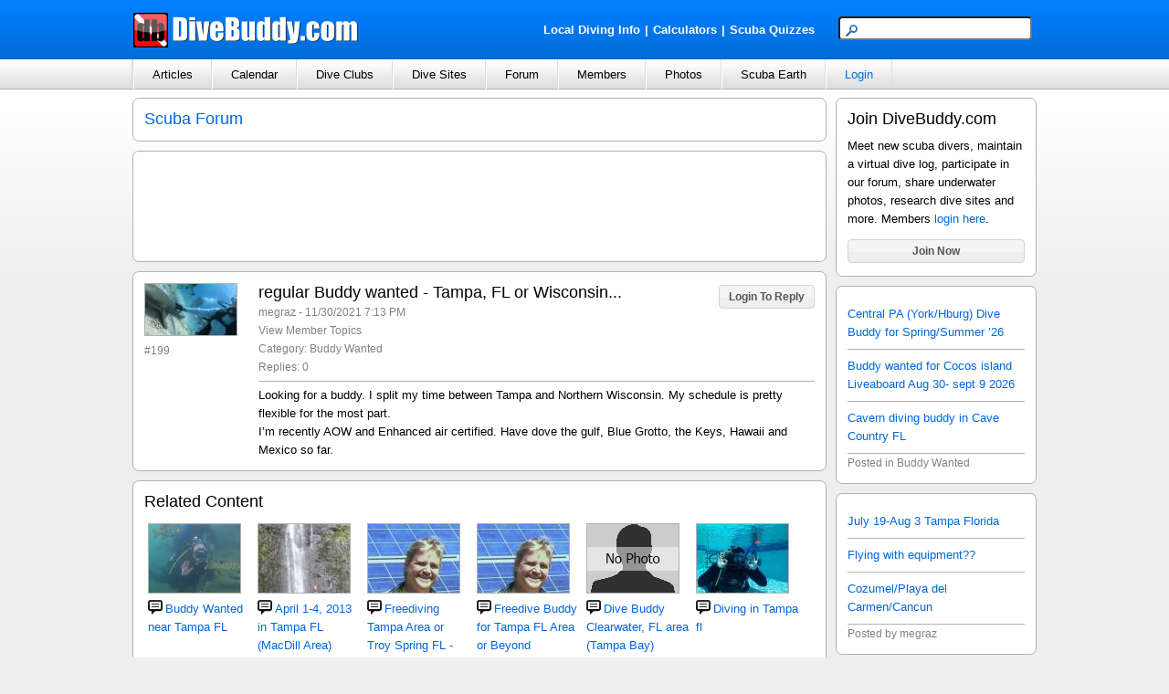

--- FILE ---
content_type: text/html; charset=utf-8
request_url: http://www.divebuddy.com/forum/55159/regular-buddy-wanted-tampa-fl-or-wisconsin/
body_size: 42670
content:

<!DOCTYPE HTML PUBLIC "-//W3C//DTD HTML 4.01//EN" "http://www.w3.org/TR/html4/strict.dtd">
<html xmlns="http://www.w3.org/1999/xhtml" xmlns:fb="http://www.facebook.com/2008/fbml" xmlns:addthis="http://www.addthis.com/help/api-spec" lang="en">
<head>
    
<title>regular Buddy wanted - Tampa, FL or Wisconsin...</title>
<meta http-equiv="content-type" content="text/html; charset=UTF-8" />
<meta name="keywords" content="regular Buddy wanted - Tampa, FL or Wisconsin..." />
<meta name="description" content="regular Buddy wanted - Tampa, FL or Wisconsin... - 0 replies - posted by megraz in the Buddy Wanted category." />
<link rel="canonical" href="http://www.divebuddy.com/forum/55159/regular-buddy-wanted-tampa-fl-or-wisconsin/"/>
<link rel="shortcut icon" href="https://www.divebuddy.com/favicon.ico" />
<link rel="icon" sizes="196x196" href="https://www.divebuddy.com/images/divebuddy_196-precomposed.png" />
<link rel="apple-touch-icon" href="https://www.divebuddy.com/images/divebuddy_60.png" />
<link rel="apple-touch-icon" sizes="76x76" href="https://www.divebuddy.com/images/divebuddy_76.png" />
<link rel="apple-touch-icon" sizes="120x120" href="https://www.divebuddy.com/images/divebuddy_120.png" />
<link rel="apple-touch-icon" sizes="152x152" href="https://www.divebuddy.com/images/divebuddy_152.png" />
<link rel="apple-touch-icon" sizes="196x196" href="https://www.divebuddy.com/images/divebuddy_196.png" />
<link type="text/css" href="/css/form.css" rel="stylesheet" />
<link type="text/css" href="/css/default.css" rel="stylesheet" />

<!-- START OF OPEN SEARCH TAG -->
<link rel="search" type="application/opensearchdescription+xml" title="DiveBuddy" href="https://www.divebuddy.com/opensearch.xml">
<!-- END OF OPEN SEARCH TAG -->
    <meta property="og:title" content="regular Buddy wanted - Tampa, FL or Wisconsin... | DiveBuddy.com"/>
<meta property="og:image" content="https://www.divebuddy.com/members/1/37514_1.jpg"/>
<meta property="og:url" content="http://www.divebuddy.com/forum/55159/regular-buddy-wanted-tampa-fl-or-wisconsin/"/>
<meta property="og:type" content="article"/>
<meta property="og:site_name" content="DiveBuddy.com"/>
<meta property="og:app_id" content="168035596590928"/>
    <link rel="alternate" type="application/rss+xml" title="megraz's Scuba Forum | DiveBuddy.com" href="http://www.divebuddy.com/rss/forum_rss.aspx?MemID=37514&Title=megraz" />
</head>
<body>
    <form method="post" action="../../../forum_topic.aspx?ForumID=55159" id="form1">
<div class="aspNetHidden">
<input type="hidden" name="__VIEWSTATE" id="__VIEWSTATE" value="njufAwofmYLIRwOIS/DUgXxaAWrsiVzrbz3bIaS7MUCLlFvyAYRqkb2BYFvPor0bTY3nFhZngsSYl6ow7HB0Bl1RM4SnOUzxsr5V4NDUaSDKOVV2jURDLHQ/n9tUOAo/cx47U0kTra2uCr0hk8F5AMgALqagHBQJFQZ4i+TLb6V6KZZe7rLg5JHWGUkFbeIga12onK/4K9XjK/Cpu1bNhWmH0FaIJ7TsTcAhFx4G7bgVvTBTKT71KPzF2fuDgmqd5e0rtFtcaAVcZ1tVtkBcJ/SW32/o7rvZAr6CE2VPoEh83tkucH5l4fKN66ueWynLxq7DFPixBmOuAU88X6NhbKc3LtsoHf3ha+REQ1Bb+gMxGUvYkAtY2FqpDRQkRdTxacQnQ46YDUhiEZ2ryQkYAHslDn0g1MVVWHWb74OsGbY6nL/T70f2RTHr4DZb/aGRMyD0YqSgYyzIk2Eu4GhartOhTOzj7XsN6Pe2UZTEx8rXNkrempEaSG2OqTONrHyDG8+ERw3NLjUF3b2Ti+Mnl5btaYiHfG+vy0M0ruRBpFYfWUSvCsjH55JCjQoP3zVEklaqKhZSTiLIbqMBKQf0xuLigqSZ2jvBVMy2KXSveCtlaRq1236IYq4g/A13HDe6abZLUrDk6TM1QUZLkAxHFcOf52vVUQnrfMd3KFMK2xxatfD3ZIn62dA57BB2MUQWoIo6fSM+cdYO1LHqsG3RON4JP5OMRvwL8Bk0oUHZBdshRfh6ZfBsMk7WsNJcHPF4dLXy1UlPrAeEYIVqZqSOP/BUkB7yD7PJZsuxN2olG31Amj2zlc0R09PbhkMjPP9LIhpZDmB1IawrIrdth4oEOGuwSGY965hLhWX0GZIHpcWCD4pgH2DEj6IO07/hoIZcHFPg4dqPg0relKCL1sNutC/TOWbf/gVznhNOtJXnS91E249yOIhsnBzZQGLaKSLPEGLry1EFHzD+IIoc3SIBnnz6EblVn2+zOSphAKeT4iEWS2XUNR+xUzKCiNTDn6/3OKetjkNrK5TRX6/[base64]/Tw75vKdinz5zXKQHsTemoQ+5YFlVzqIl2LtwKsIQDHDEIStRX5zStWGC4nVN8QYfq4kiLe+4sP/1rVp9sfbtUPNDiQ1d6Y45MqUggdjns1jnIm42y+lDG0jxFJJ+A7Xh9m34TPWiy0S/QAWWY+7WSFnMfb0EQGFFVRMp7Q1VqYRRZWoG2ERtjpLnX1ikQAE8hZYykm4CyogAB153ohQqPoTZRixPUjGkvVUN/IJPSOEe3+w/+Aq6bmhswluuaF2/p8dkdeno3pl7RefOrdzaGc+MdyopnPYPpfRHBlm+0/kmVl+2oKqm8yvy4LgUZkEJ8leJjMqC1WUgSZA0+hg310Gm0So3VgBaRVewS0KOFqa5rZybgq9Pzr0VkKHP+tazJcKjCOau9253eabisDttnLu9n+gK7UGa7D44YzcTwLZy6f5gVplp+HjvfXcXbnY+3WxX4/[base64]/crvoT8sOr0rLVYkOxil+Ap/bCSkvWbdUvtH6YLU6ZpzwywERmvrBzXQZqiaLhozni0VGbPwfIJR65dljw/8BBSa4LYvInuqM6k5yFZwJhwMJC2CbCNlYQ5iLJlUgCGz/TANP9vSUEc4MVMBesGBC/sxuEymdu8X9fNrvHF3vK/zwf2RMgL5qEAqx1c6uRLLqsZvUt91Ifjia5g9SsaAYWu3iFqdmikbDNzSXCiVPa0XzYiX3GjTTUFoHekfVSbdECksmARrgY/EUgdBUvrxveWgA3mGE4oMV0+OYliBtkDZYU/CcktvFeWb5y2WB6mWIDQxnCEt/L2zmWkladIFmFBcsNOgsCXDniipc512mpf7Ob4F/OdIXFTgq+5EghPkNHUvbbx+mOJAEwXLddN5xgztereWF52g/[base64]/4N0JfDuyeYlz29ej/nwWBi1/evxdvrRrf7CCjufKvgFXXF2jVSHY8Olwtmo80njAsjzl+1mdd5lYQzXhx9BWFGWrM2BK+Ih7I+CeLDTMLMes23ln4DsTe6knqU4JVxE5pW4T+ifPjis3d+pKDryQTaRoPglk3Ver3imQK83lqNPjY8QckuS5L/U2fkmcVqjnl+GT41ukbOLpYK0Q8YyX5weELJaHkbPCJhWYKKKABSafXSSa4mdXfBdowWWKOBdn+QJ7zIvxpoh7YGTsMqVi7+Ne59B7GFbDCYzY60W4uGaSwlpjRR+ZO33HaGfdcLRgDJ4b3xqVqTt/cTkou2YJBu6Y4kZBOVlf5/5lpxDcu+qVHf3NAvffF5TsiqWbfwAg7eAeRHN1+QuvHOr4uuGmbHcCpLCoU/9+fPcUArEx0ExO1zakO8wvWDoRkZy83mpTxPBP/GYR7V3stEsYuL9c58Kv/[base64]/DHHtxtHPQeE6pmRjHAVnzTBDOTZ/wW7x2bA2RHeL8qdMlFYzWU5+tooA3oErydmi9RiromWtFktaXkYZVpuvtNIvcKIgb+foHVwM2a0EbkhRbBW22t7kpZo3M6ps17Z9P6ev4YH9FMXyk/zcWBS/QoSqnWXIBS8yD0Wd/5tkrOqUFI8uMOOLWQ/IwIaTwNpRvTZeKXjv+lGrN6PPPq+PPl2ePdV64BCwcnUyyr3IIJ9TCkH8WHibbcC3wDOd3QR06VD8NnS6KUhEb5rLkc7xH34P3ZxsV8xe/nyxBy5CiAnpnHBgioCKg+PeU7chHSMIP5cnx49inomArMFiQ01kks4zw7wKWcjErN2utL6C59+1TrZX0G2jtiTPmAli8ScDyOHcQD6/MD88ozsGSklTftkPXh351uzGvQOOD8FFkN9f92eT30KAM65JHVYgiCqhTeTmb6vOrWK1VnKBTKELwIiqVKJwQVxoWmZmbt00g/rzjGSclPxScbdrHH/v3EoQE9hJ4E0I9fBICNGC2Tt6jORhkLhnMvvKbevp81o85u3061TMKTNXk0d0hJeSFdV+ZZYigxEfZtFOB5ZSpbTcT9hQvwV1G38E/0nDQaOE5LoYANRoWdrEY/D6atkAygB0WjQF/qntLV9NKe7U1tkzK21uvCUsayPoAy0bNksEcnboHaYVyw0rJGjeWubJhvaL1zVWBez5graaCTzZ4pdtCu5vilV0BEtt+PCZCe1lBejBPvs1zpe1EilGO/2+IyVKcAhQaYzbLkN3tg8dBZfFFzEULR0U1WDdwujyOaCUlw78oaUZx3lg08n7DaJtVdg/0pnd5xR3rKLMZAft6XQaL1/oLkH55GJ5/slEsorwmOroWK7JU21lyxgYTIyJfqp7yHU8tT2Dj3idCV/kD1SvPx+Va7mHb4Eh3cDfcVQ3JG/bVGu/AibwSkLhe2f5vuMlH5pIMOPvC8bjAkerpKgW1Qo5XxClN0pbMJg5oFBlneEKfCDHmxFJdQQVR4Fq2C8Djb9XWcil1GQb9y8wdCvASJQx2Hc4IuRXbiqRhg2O+Gxq+hEkJUEHTT3yOG5HRPQgrbwATnLFgF50x4eF2W/5vy4ap3dJtgWrSZtLeKGmG2T3B8UJUTdsQCvHi6UMRK75N4pMYaJiFAfkEW3xBEYHWHZFGYml27qZUD2Os9eUMaL2PhX3Tb1gWGfHCaC/YX9nhdn6M8l2fzZwuNcc8NTPG6ClDwgmB3wM9IFR5mlAg8SGKqvVt3ALTzStUaQUdnv9lRdmrt7/M4bSAH/2iQpn59E65G9cDbCSS9BCLDWr2Nf3ZC/[base64]/VQlGQ/U09bC01TshNXGRgAIGinZSr68fSuLZutqE28W7Y2hp/IOX1I1Q8TDZiTL6mHG4EAu6WdSD+zekNjXV3047nLcT/MmHL+fntqGCFKwxlxZhxKkp/L9XZkQvOdnijDyBy4nvMw0UHiGHsukI5bJX8uBPEsxRFF3SMe0bviRfv245JCnEIKiCqnFbfr5930fYLb5qPsbYj//o3PgvZEQDj5s+hw0KTQ0HzL3qC9E9XsppFiBNtBfvElTUNHSf+xz1j2PiOHi0YPGaKGhGRRoRTA/[base64]/[base64]/5Pkutg1YqcCPR9Ab/[base64]/1S8XD6MpVkTkHRPIy5e1ZUUaKaiN1nQ9LxaJqzdlZcKsT8ysZWc5ZsfqrRQLpBQ9llEy8m3CvCD7qJYdu5SiLQ+S3xPn5W/U1Isgnwd05zwJVla9Op4WMsXTiPNsoqpAAhS48zc+I/xFSowVZMY9K0seePYtmMFp/cY2/lcf/qR6pM2ryIaxXGQE5cc6QbMs3/vFUW9wnuuH2ZmYQauA8+qa2MSL/yiR0Bw4kUAFzsBWAD2Mec9Mx8GAZHZj3x1Cc6BZaUi1UE6dBrxzCmmInAXfmU22HBi8cR14tRIvMnusxwQ3Uc+OpcvMvIvl4WrVJh8jOw/rsQS5dYazs1q5AFqdBGTrLtcUv9s4isZIiWz6eS0niSbocup6o1lrvo+XIwT9c7RDOAKy67bc3l2dgXZzxTKrCrnQNTResQEJ4MEq3GKoyZcFLlLW04Ma6CJASMZZY1diwV2hgYnfTueNSnzXTma71jPbY2r3PIbzs3cdiDezWZLhi1TpPwetGv+sL1grQLs2XY/AOtiT5u4bUMOczBRyoiPzSg9eMRn2nbs+WfX0czIY6igyXoWqlaoBiXf7moHK6DM9tljwaXnGYiRHY7SuydwSEsiP2LMC/pDPBKOmvViOlW4rE9hcZmQ3dRCkj9Phj376ydyrG59wwAAgUMQdVPEGI95A3T9ZRvivIGTo/jOqXmnDJOBMDDZkC39vYQJBEPWE/Dvuva6Ck65uuySa5g3vGCdcEJ+RhRQgKeUvQcarpaQDbIwTRzL1k+Xs21wt4hIXRP7/mMValJ/EelVJTnebhhrRjrQxBuHL6wa29JpEbdniwwliLNJ0mvP/4LANJjqjSXz0V9EDMA9YQua+FXC4k0fATGsCiF68azIZjk8pD/l7L4kmiXqlof7wmf353Vt7i5jnut/VuO7uoKLEZpgnlc261XZRFiR89OmDVUocaunt1gWLvxkqiRydjuVDyxETOV/ejHCHmlpGjSr9IwyaMt68syPRKnCRfDgSSEJfp1NIUn802q//Gwnc6vRb5M4g2G+JHc/vD2ypqDzd2eDWwHSNUfI312BsRtEb9fszNODT7gdB0LIsMaoXKgAo7hqzfe046usCMV2a0tdGsTMHM8iJ8P5tYQNRjg6lj4yr8LXfyqK7IZT1+OgEaw/G+/8Cl6X/ORySx9PLWHls34L2apy6Wi496F1QnCiHMh36JstN3olLV4zbk5M+0EVSJVoN9YYxqTZTJ1y2pEfpvmzP/BqtOHrCIux/CGYbEvbU4+gLLWhyvox4FIJitKKgRRTGgcfBimyRCTcrjK/syBOZq+kD1QjU4jsMYRLv/5PE7WA+RVJQhsdeumPQF6K135Gcdp9orsJ32lZH6oleJ+3mX61fyjlsGbSMcdtXcuyOSJbYYwMtiXJ7PboENVGPmKACDRtE36L0z1xhlzTg5JIBGCmWsHmZYAJzC9vESztjQHcV1cJvJNP0gqIx7PjPW7s/Sk8Tds6pzg8e6Rt5OIxuq3AD/xZPpLguu9ScISZwUrdqOHZlhHsoYYsM40HGosGa0ystwr8A8ldeiXTJJYc7h8kjwdsXdfFQUNOW1vzDIM/A5wnrRITAAqpQe51/4Tdxagh0jSDWEV0VN+yEGbIlLz8/M6vXZyGt21hZZzSvSHqLhHF3RpAyX6ol1Z8AEvNU1MmrgNFbjXldgBFSC9byC8s67qKdFdilJqcDJYAf2Y/nn/83h5pG4CrfiziCZcPdRV+NV5Gx58E649+HhROJw7I7h50+0B79WLLtmRzbrf96xj4BhOumD2jQiB+/xQQH8d4BruLpaKsbU+bvNHKGb1kGrNn0nbr/u3tLeln4H8HCvj+fkDnnZjf5/HbTf9E0uwqzqMXqqPquye1MKsWBEGWgbAMNxH6lG2KQ0OqAjtng2rcyE2ruNDMPsnQnHJOesr5eDbRlHEDfHgjp4GvJ0bSPQHuIn8fcQ7fYEmHJNr5/uNArVfzitfBzVvciulNnGPk4mj0HVSK1+MW5IPe27gRNIqlLspiDp0t0LL1VyEcU7ctnJdT1LzVjXL+7VPA5CkNoOgTi6eV6RVdHvZnFxykQcTk3jSQLDGDCHCbaFKIAKL/7UOno7KxcVzIkfSeTgHwz+uCFxhCESJdO7hmkMSFTxvltmt9VruwqdI3kMHT6egVDiu731knSOI0U85gRxNl5JbU0+vTCdruhwld4wrt7Y4jTzxul4cmKQ83l3XdgIx/z5wSIitJzXvMuPs/EBvtwhHp+r1iGRilmzBxu0KTVEYKVMgzEC+BdZjEEdotlCWdyWdnw9tFhUFKWFifXrscY9gkTdA7K2qR2m8eEmV8B+4bWXZPeNG0QIfKZtg5m570DWHMfla80WGW5sL5DAc4m8/moM4EqghxVjDqjiqCJWCjWOED3lGKon0/cXi/XxEhTLXM7+LVYhSo2Os5t0grdTz5uJofI4FBIRTeVFeYGfKUjUg0InG+kWgva3x6hztAVrX0FxQwnN/rDHJbWYRTSOc5ijt+W+hkh6fuujYcfaU+QG3/Ty4L5FVs9BitNfjnIaGuvEsWCoMEBXzl3kPeRqdAsdIU/2oPtp3IlTFUs0xBEBo0VPXjFarFTTc8Zj8u6SCORpj1tg+4v2+hXdIR/7+h8JaFAIQhQCP3qABVk7cyv0ZIFZdEUj40QkOM9+EMWypnKdKxgh9GstRHryFaXP4c3H7HspVrR3ZQF7KK7tSfiNYwZqIntcbm+qNQg2Rl2RP4npYBuWWo5AsrQcD95FZ0slYcIbzgBDON/BA0F9YOywENkH/SmQ+VENCESByEsVxQC9vMVlLUtqQc9VgbpK1OLD0DNKvfW9u7lk5SiWp27dBhRtf8pOUNhaeDE7dqyQ9cJQYZz00l/hePBtvmQJoDJBnhbP/S6O88fLmqEHso5n0AdJAg5URCc3pRhYnYUF5hBKpAODhdOI78d1G3FEjoIgKCe8M8WRN9t4IEfBfLVOAbXlh7hQBjq3Pl3bT/fwKyyTcJxDf+nEjN/I7MoHJ29R/25rxBX2yvl+TaTGpMHDqTnzINNWJS59BFzFof1lpfgddyLdHYlzec5Xw3xMUGuDM0TIqAdVk5MFIqrXaSP/07xA0YPWsmATaxmpbALHox+/7Qd3zwm7ZdO0KmOWiSzIW1wkmSYPBbtDHJdpXGlCUwc/PR7AUuehwsgEuMGRUjhlreN/vgpKzD0XzPcBsjXKfBybyjgZHFdi0vZ8qO7TufmDfdQl1F8SkjzJRwWUyzZFykrXWcQWOoAexaN4RTJZffccFkhQ5b54q244tpQBHJMolcZ1/iKZdZb7xkDoXGrtYpJ6ug8zWkCmTuVie19PMyGr/8T8EJNA1Fuoh3oI1pakgafbQHpeEDeQLoCopRnB4KLI9PJZ9U9qqCYFW3/D4X0I6NWLc9AigpLjBQawzWiBKzJbtStM4B2mThNw42W33jJvMiY8ZhuL95eoEdj3kMVGRxHrUh5kud0AC51s8bNCXU2McjuLVypoQGn5kK/7gcYc+0UQz8ElSOm6cFDE9SBaZ+I3V/VXEx/uNmJTi5ck83knlUYp82rWKWUiVT9lCM9mwfKNuDwLqHONAdz7QM8/VtzEvT3Zft+A1dtVV3iUV3vURtS3rpe1xQfL5o+ZnFhfNs6vVKgBpUHKP1xrUqhs0AJT8FVcWKM3QGav5HZxhNPWfuyL6MsUaR89Aq4cof/DmkP1SQXX96KOzaTPNctUz+TUTGYt9jKSq/oQL0fOf1T8WjrntxCaRvKPW6rJcYbcW0xRn3xKsvmRziPMRfdoX9Y38hLkmQ7uzKTB+QCQZOsZWzMxUvSI90cU9a6ZT2flUJEt0FOVyzXMh6rPGAJc6C3RTum1Rg7+RwSyIb5jUmxFUz+n/[base64]/OYvJRWOZkt4mgVDVqZzWYiFedHklLlEiDDiasdSjnb7AKEWL+rGPJti7fvxz19tPuenLIdVieavPNbqjj+z42VydocbKShSkuda8c/1G899t7GYTFGge7IXDoT9gxEuaMsomzW2tE7p+IQO8l2HLf/Ovsjrw+jFLaVGD8K2F6NyRNLrxqSltmb9t7Io1iqZjw/UrSCkFCKaxN0n0YYHqLfpfgegKUSQzTzGCRC9ddiSnW+4kRmqNkdk6QdzX8j6tGAiHERCkvMp8PaGycRJsmCNCUI+WqIQ1D41g/XAdBecwR+iJaOaP4ISZq8BB+YeGrzFxnCDtPwqUlhpdSG7oZK6OIxhBCyF8Ok1Zh19Zgtss/jeuts6fxZwuqypp1869RHvENzE4+iBDbzrO1zpai55+aFnc5EzO6Ym9cMcQ31FZ/[base64]/aBi11vu7p5ZEEc/2arVMCWssfhCZUfe9JZtpfoMnKZWILRdSjh+JtP57+GKU+Z3+SPCA9Ge83BfTQkFz+S4rlv+jDBGQIxbbxbwEu2sTY9OS1+xn5jf8BHelG9xN7Lo1/RAd8W/WQ8QW03HZ6gpd+F1WODwlbeeqnKWN6kg1MF60XZsjaqD3o/xATunaYZQ4BO/rdvQOm40kq/Gjl2kKj53h5DgxRNWca77mbYhfYjjf5GiZruamgHTAF5v6IZUvEbu+reRkyKFaO22BNRinr3WAmqwmyRSiOgPxs26gbr5jtFyTk8SxQSHRKo1fkh2LH6YabuBF+13tZv/TvCv+XLen0oaYdbEcRZE8fyNz9bN3DANwnvD0lxWa3GXZsI5Cehtz3HsOj+mRCvBtWWSJDQ7A1VqjlodVvvOoR0VNhYnP/VTgYnO+vN1IQ3Aw8ZogiwkinXLWXAv+4JFsOuSQhmiOXFe9tGHOVR6MS18yB4LzaF+Ak2BDpbNzRNJBSSdJZk/Az01VIZYtl+bIeLxftK4YPRqPh4eRdX5Gr+3x4AMIcQWSCn+dR9LzHiSiztGY4drFnhdNrUNwWawJQXPDU99Mc/QJ4M34bxCO+H3N9ORMYS3lzqhHmsS7OYK221xr4exmHKKiKOUfpPXhX4U5pTcOHlsr+4/avVEjs38bxV5ZwEzFZwzNj0oHypHVYip86lnEpLKtc5uADXURP1ZlIrXlwF7+6hdjQ3R/kG6m2JNe9BjcIpsCX+chS6UgV32QFp1brAkYak7l8+6oLcklDkpbWreHAAt3qG8JQZlOFgfzLnuGRSymPCbefDvp/6gu1lBeNXseh9Y6BodFQS0Kqtj7UpYbZq405H44TF4rbzaRy2Al/vJq4XxW444ZhEAYB20rf8CgmOeir5fHcMBWp7bpjFyfZ3EKYlwNnDr7WuIxngJzKDhrZIDEBW+fdG4RJoX0Ddv2/OE66993GXVtFUXK98HyFfLlV8AteY4WwXuL/hY5IfAuQakjTUTaGvcceLORRHrNDEhQF47/6DuJtcGc2LjTUZ242RiOErVrs/g60XsgCLkBlfk5oB6Y0l3z5pi4//uvfUAJpFW+1P7MilQOK1gO8SgsRvK2BlwgsH6jpUdmnHhuE238rcfALLcbQ1PIi8eXboWhxWsbpxRBlj7nyI3kVuYNuHGUpyOBsKgEO2dJOn9PTnXx7/it4brthcaNKG52bM+33suhWQDhHzu8mc4TBe4L6J7FZnkQZq3IBiy1K6nAp46vrmO2wDyym4CdqUM1L4LSVxkAK+g55bhHADKoT8NWSWrZvSdBNmMSHHDKaCo6vEh+KjqF27n/kH0AfFgRYo6WMLRbTyaibaJAGBgKAVJBfvuET7vLF0nSZvn/0flZkcF8iWfToSG/MYg7PQb3DmqnuPhoYXUhDcKvaH3lBa9+noUUGzFhqZVlFASJ/XZ5qnan0VhheVcFuUw2f0fwkWvdSszp4J17tPdsQ4NpSwrDF/VNDD9tDRGhTjB8WMDioMibmzPMJVx5lIaPMpq8kQsDJPgaFrPEcjMczLVP0EmlPGtlLXWAbMHZRXdmnPJccLkcq024f4ySpnv/EWF5x/jqBjvmOwLvv4xvSqn/3s/RXZw8gkVYUlLLEtnMWDmbqb1+BjC4MxfLjEFE5tRU1xyVJExflnqAKcJyCGA9MwbkXfvdnO+tWh5onvUOS0JQ8CElhWnQfTNf8tHmA3PqR61WLyPPRrjnoYqzRYBVSmWSHywQOg2hTXSQhJYuYgl/WsYbo0ldP5294Bj6QwKSTt0HxgS+NWCPGGoT+2oEpBIjqzsogUpszL0pAyR8U5Tm1LLxC76dvAsmtU5tNCj2Je+OxsX57dWE07cth7+KXiGqCKGKQY9kEbazztAts23skmD/a5zwjmwabL5G3N6UThrb7aHlygQyXwgSKX4hyR53YsVMQyVs3VGBg2bEKo6z5ssatHUHJoLHRjR5JkCBeaDEdZKYESJDx2JPM9hLO5eVhUADBbLeU/qpB5y3vVSIcG3uYY4PnPjehykyaAtFiu5SuKWQGi7lUe2E/KnENxhizRlNHL//Xz70A03YTtk1qcASKF7V+qtRwysuGzvc/U/aM1e1MWEKoAIEiRfZqkdcYSnK2xFVIQI3fh5if9HWc17zjF1nPWpUF/0=" />
</div>

<div class="aspNetHidden">

	<input type="hidden" name="__VIEWSTATEGENERATOR" id="__VIEWSTATEGENERATOR" value="E7488BE5" />
	<input type="hidden" name="__EVENTTARGET" id="__EVENTTARGET" value="" />
	<input type="hidden" name="__EVENTARGUMENT" id="__EVENTARGUMENT" value="" />
	<input type="hidden" name="__VIEWSTATEENCRYPTED" id="__VIEWSTATEENCRYPTED" value="" />
</div>
    <script type="text/javascript" src="/scripts/focus.js"></script>
    <script type="text/javascript" src="/scripts/insert_link_image.js"></script>
    <script language="javascript" type="text/javascript">
        function SelectAnswer(choice) {
            var x;
            for (x = 1; x <= 5; x++) {
                try {
                    document.getElementById('lnkAnswer' + x).removeAttribute('style');
                    document.getElementById('btnChoice' + x).checked = false;
                }
                catch (err) { }
            }
            document.getElementById('lnkAnswer' + choice).style.background = '#D9EEF2';
            document.getElementById('btnChoice' + choice).checked = true;
        }
    </script>

    
<div id="header">
    <div style="float:left;width:40%;margin-top:13px;"><a id="inc_Top_lnkHome" href="/default.aspx"><img src="/images/divebuddy_db_white_lg.png" alt="DiveBuddy.com" /></a></div>
    <div style="float:right;width:60%;margin-top:18px;text-align:right">
        <div style="float:left;width:60%;margin-top:5px;text-align:right">
            <a href="/local.aspx" style="font-weight:bold;color:white !important" class="alist">Local Diving Info</a><font style="font-weight:bold;color:white !important">|</font><a href="/calculator/" style="font-weight:bold;color:white !important" title="Scuba Diving Calculators" class="alist">Calculators</a><font style="font-weight:bold;color:white !important">|</font><a href="/quiz/" style="font-weight:bold;color:white !important" title="Scuba Diving Quizzes" class="alist">Scuba Quizzes</a>
        </div>
        <div style="float:right;width:40%;text-align:right">
            <div id="inc_Top_panelSearch" onkeypress="javascript:return WebForm_FireDefaultButton(event, &#39;inc_Top_btnSearchButton&#39;)">
	
                <input name="inc_Top$txtSearchTop" type="text" maxlength="25" id="inc_Top_txtSearchTop" class="searchbox" /><input type="image" name="inc_Top$btnSearchButton" id="inc_Top_btnSearchButton" class="hidden" src="../../../images/search.png" align="absmiddle" />
            
</div>
        </div>
    </div>
</div>
<ul id="nav">
    <li>
        <a id="inc_Top_lnkNavArticles" onclick="javascript:return false;" href="/#">Articles</a>
        <ul>
            <li><a id="inc_Top_lnkNavArticles_a" href="../../../blogs.aspx">Browse</a></li>
            <li><a id="inc_Top_lnkNavArticles_h" href="../../../search_all.aspx?search=blog">Search</a></li>
            <hr />
            <li><a id="inc_Top_lnkNavArticles_b" href="../../../blog/category/79/educational/">Educational</a></li>
            <li><a id="inc_Top_lnkNavArticles_c" href="../../../blog/category/98/personal/">Personal</a></li>
            <li><a id="inc_Top_lnkNavArticles_d" href="../../../blog/category/99/photography/">Photography</a></li>
            <li><a id="inc_Top_lnkNavArticles_e" href="../../../blog/category/267/press-release/">Press Release</a></li>
            <li><a id="inc_Top_lnkNavArticles_f" href="../../../blog/category/78/travel/">Travel</a></li>
            <li><a id="inc_Top_lnkNavArticles_g" href="../../../blog_categories.aspx">More Categories</a></li>
        </ul>
    </li>
    <li>
        <a id="inc_Top_lnkNavCalendar" onclick="javascript:return false;" href="/#">Calendar</a>
        <ul>
            <li><a id="inc_Top_lnkNavCalendar_a" href="../../../calendar.aspx">Browse</a></li>
            <li><a id="inc_Top_lnkNavCalendar_b" href="../../../calendar_search.aspx">Search</a></li>
            <hr />
            <li><a id="inc_Top_lnkNavCalendar_c" href="../../../calendar/category/230/club-group-meeting/">Club/Group Meeting</a></li>
            <li><a id="inc_Top_lnkNavCalendar_d" href="../../../calendar/category/77/dive-trip/">Dive Trip</a></li>
            <li><a id="inc_Top_lnkNavCalendar_e" href="../../../calendar/category/288/training-class/">Training Class</a></li>
            <li><a id="inc_Top_lnkNavCalendar_f" href="../../../calendar/category/231/tradeshow-festival/">Tradeshow/Festival</a></li>
            <li><a id="inc_Top_lnkNavCalendar_g" href="../../../calendar/category/141/event/">Other Event</a></li>
        </ul>
    </li>
    <li>
        <a id="inc_Top_lnkNavClubs" onclick="javascript:return false;" href="/#">Dive Clubs</a>
        <ul>
            <li><a id="inc_Top_lnkNavClubs_a" href="../../../clubs.aspx">Browse</a></li>
            <li><a id="inc_Top_lnkNavClubs_b" href="../../../clubs_search.aspx">Search</a></li>
            <hr />
            <li><a id="inc_Top_lnkNavClubs_c" href="../../../clubs_featured.aspx">Most Popular</a></li>
        </ul>
    </li>
    <li>
        <a id="inc_Top_lnkNavDiveSites" onclick="javascript:return false;" href="/#">Dive Sites</a>
        <ul>
            <li><a id="inc_Top_lnkNavDiveSites_a" href="../../../divesites_browse.aspx">Browse</a></li>
            <li><a id="inc_Top_lnkNavDiveSites_b" href="../../../divesites_search.aspx">Search</a></li>
            <hr />
            <li><a id="inc_Top_lnkNavDiveSites_c" href="../../../scubaearth">Scuba Earth</a></li>
            <li><a id="inc_Top_lnkNavDiveSites_d" href="../../../divesite_photos.aspx">Dive Site Photos</a></li>
            <li><a id="inc_Top_lnkNavDiveSites_e" href="../../../divesites_regions.aspx">World Regions</a></li>
        </ul>
    </li>
    <li>
        <a id="inc_Top_lnkNavForum" onclick="javascript:return false;" href="/#">Forum</a>
        <ul>
            <li><a id="inc_Top_lnkNavForum_a" href="../../../forum.aspx">Browse</a></li>
            <li><a id="inc_Top_lnkNavForum_j" href="../../../search_all.aspx?search=forum">Search</a></li>
            <hr />
            <li><a id="inc_Top_lnkNavForum_b" href="../../category/261/buddy-wanted/">Buddy Wanted</a></li>
            <li><a id="inc_Top_lnkNavForum_c" href="../../category/93/equipment/">Equipment</a></li>
            <li><a id="inc_Top_lnkNavForum_d" href="../../category/224/sale/">For Sale</a></li>
            <li><a id="inc_Top_lnkNavForum_e" href="../../category/225/new-diver-qa/">New Diver Q&A</a></li>
            <li><a id="inc_Top_lnkNavForum_f" href="../../category/279/survey/">Survey</a></li>
            <li><a id="inc_Top_lnkNavForum_g" href="../../category/92/training/">Training</a></li>
            <li><a id="inc_Top_lnkNavForum_h" href="../../category/91/travel/">Travel</a></li>
            <li><a id="inc_Top_lnkNavForum_i" href="../../../forum_categories.aspx">More Categories</a></li>
        </ul>
    </li>
    <li>
        <a id="inc_Top_lnkNavMembers" onclick="javascript:return false;" href="/#">Members</a>
        <ul>
            <li><a id="inc_Top_lnkNavMembers_a" href="../../../browse.aspx">Browse</a></li>
            <li><a id="inc_Top_lnkNavMembers_b" href="../../../search.aspx">Search</a></li>
            <hr />
            <li><a id="inc_Top_lnkNavMembers_c" href="../../../featured.aspx?Show=Active">Most Active Members</a></li>
            <li><a id="inc_Top_lnkNavMembers_d" href="../../../featured.aspx?Show=Divers">Most Popular Divers</a></li>
            <li><a id="inc_Top_lnkNavMembers_e" href="../../../featured.aspx?Show=Pros">Most Popular Pros</a></li>
            <li><a id="inc_Top_lnkNavMembers_f" href="../../../featured.aspx?Show=Mods">DiveBuddy Moderators</a></li>
        </ul>
    </li>
    <li>
        <a id="inc_Top_lnkNavPhotos" onclick="javascript:return false;" href="/#">Photos</a>
        <ul>
            <li><a id="inc_Top_lnkNavPhotos_a" href="../../../photos.aspx">Browse</a></li>
            <li><a id="inc_Top_lnkNavPhotos_b" href="../../../photos.aspx?Rating=4">Highest Rated</a></li>
            <li><a id="inc_Top_lnkNavPhotos_j" href="../../../divesite_photos.aspx">Dive Site Photos</a></li>
            <hr />
            <li><a id="inc_Top_lnkNavPhotos_c" href="../../../photo/category/202/boats/">Boats</a></li>
            <li><a id="inc_Top_lnkNavPhotos_d" href="../../../photo/category/203/divers/">Divers</a></li>
            <li><a id="inc_Top_lnkNavPhotos_e" href="../../../photo/category/196/fish/">Fish</a></li>
            <li><a id="inc_Top_lnkNavPhotos_f" href="../../../photo/category/222/funny/">Funny</a></li>
            <li><a id="inc_Top_lnkNavPhotos_g" href="../../../photo/category/220/ocean-views/">Ocean Views</a></li>
            <li><a id="inc_Top_lnkNavPhotos_h" href="../../../photo/category/201/wrecks/">Wrecks</a></li>
            <li><a id="inc_Top_lnkNavPhotos_i" href="../../../photos_categories.aspx">More Categories</a></li>
        </ul>
    </li>
	<li>
        <a id="inc_Top_lnkNavScubaEarth" onclick="javascript:return false;" href="/#">Scuba Earth</a>
        <ul>
            <li><a id="inc_Top_lnkNavScubaEarth_a" href="/scubaearth">Browse Entire Map</a></li>
            <hr />
            <li><a id="inc_Top_lnkNavScubaEarth_b" href="/scuba_earth.aspx?Show=DiveCenters">Find a Dive Center or Instructor</a></li>
            <li><a id="inc_Top_lnkNavScubaEarth_c" href="/scuba_earth.aspx?Show=Charters">Find a Charter or Resort</a></li>
            <li><a id="inc_Top_lnkNavScubaEarth_d" href="/scuba_earth.aspx?Show=DiveClubs">Find a Dive Club or Event</a></li>
            <li><a id="inc_Top_lnkNavScubaEarth_e" href="/scuba_earth.aspx?Show=DiveSites">Find a Dive Site</a></li>
            <li><a id="inc_Top_lnkNavScubaEarth_f" href="/scuba_earth.aspx?Show=ScubaDivers">Find a Dive Buddy</a></li>
        </ul>
    </li>
    <li id="inc_Top_liNavLoggedIn">
        <a id="inc_Top_lnkNavLoggedIn" href="https://www.divebuddy.com/login.aspx" style="color:#006CD8;">Login</a>
        
    </li>
</ul>
    

    <div class="content" id="main">
        <div id="rightside">
            

<div id="inc_RightTop_divDefault" class="box">
    <div>
        <h2>Join DiveBuddy.com</h2>
        <p>Meet new scuba divers, maintain a virtual dive log, participate in our forum, share underwater photos, research dive sites and more. Members <a href="https://www.divebuddy.com/login.aspx">login here</a>.</p>
        <input type="submit" name="inc_RightTop$btnJoin1" value="Join Now" id="inc_RightTop_btnJoin1" class="button" style="width:100%;" />
    </div>
</div>



			<div id="divRecentByCategory" class="box">
                <table id="dlRecentByCategory" cellspacing="0" style="width:100%;border-collapse:collapse;">
	<tr>
		<td valign="top">
                        <table cellpadding="0" cellspacing="0" width="100%">
                            <tr class="bottomborder">
                                <td>
                                    <a id="dlRecentByCategory_lnkForum_0" href="../../56422/central-pa-york-hburg-dive-buddy-spring-summer-26/">Central PA (York/Hburg) Dive Buddy for Spring/Summer ’26</a>
                                </td>
                            </tr>
                        </table>
                    </td>
	</tr><tr>
		<td valign="top">
                        <table cellpadding="0" cellspacing="0" width="100%">
                            <tr class="bottomborder">
                                <td>
                                    <a id="dlRecentByCategory_lnkForum_1" href="../../56421/buddy-wanted-cocos-island-liveaboard-aug-30-sept-9-2026/">Buddy wanted for Cocos island Liveaboard Aug 30- sept 9 2026</a>
                                </td>
                            </tr>
                        </table>
                    </td>
	</tr><tr>
		<td valign="top">
                        <table cellpadding="0" cellspacing="0" width="100%">
                            <tr class="bottomborder">
                                <td>
                                    <a id="dlRecentByCategory_lnkForum_2" href="../../56414/cavern-diving-buddy-in-cave-country-fl/">Cavern diving buddy in Cave Country FL</a>
                                </td>
                            </tr>
                        </table>
                    </td>
	</tr>
</table>
				<a id="lnkRecentCategory" title="View topics in this category." class="GraySm" href="http://www.divebuddy.com/forum.aspx?Category=261">Posted in Buddy Wanted</a>
            </div>

			<div id="divRecentByMember" class="box">
                <table id="dlRecentByMember" cellspacing="0" style="width:100%;border-collapse:collapse;">
	<tr>
		<td valign="top">
                        <table cellpadding="0" cellspacing="0" width="100%">
                            <tr class="bottomborder">
                                <td>
                                    <a id="dlRecentByMember_lnkForum_0" href="../../55864/july-19-aug-3-tampa-florida/">July 19-Aug 3 Tampa Florida</a>
                                </td>
                            </tr>
                        </table>
                    </td>
	</tr><tr>
		<td valign="top">
                        <table cellpadding="0" cellspacing="0" width="100%">
                            <tr class="bottomborder">
                                <td>
                                    <a id="dlRecentByMember_lnkForum_1" href="../../55246/flying-equipment/">Flying with equipment??</a>
                                </td>
                            </tr>
                        </table>
                    </td>
	</tr><tr>
		<td valign="top">
                        <table cellpadding="0" cellspacing="0" width="100%">
                            <tr class="bottomborder">
                                <td>
                                    <a id="dlRecentByMember_lnkForum_2" href="../../55223/cozumel-playa-del-carmen-cancun/">Cozumel/Playa del Carmen/Cancun</a>
                                </td>
                            </tr>
                        </table>
                    </td>
	</tr>
</table>
				<a id="lnkRecentPostedBy" title="View member topics." class="GraySm" href="http://www.divebuddy.com/forum.aspx?MemID=37514">Posted by megraz</a>
            </div>

            <div id="inc_RightAd_divRightAdDiveAssure" class="box" style="background:#fff url(&#39;https://www.divebuddy.com/images/banners/diveassure_banner_220x220.jpg&#39;) no-repeat">
	<a href="https://diveassure.com/en/home/?pid=3664" style="display:block;width:200px;height:190px"></a>
</div>
<div id="inc_RightAd_divRightAd" class="box">
    <div style="text-align: center;">
		<!-- Start Google AdSense Wide Skyscraper Code -->
			<script async src="https://pagead2.googlesyndication.com/pagead/js/adsbygoogle.js?client=ca-pub-2495110483688798" crossorigin="anonymous"></script>
			<!-- Google AdSense Wide Skyscraper -->
			<ins class="adsbygoogle"
			     style="display:inline-block;width:160px;height:600px"
			     data-ad-client="ca-pub-2495110483688798"
			     data-ad-slot="1223752569"></ins>
			<script>
			     (adsbygoogle = window.adsbygoogle || []).push({});
			</script>
		<!-- End Google AdSense Wide Skyscraper Code -->
    </div>
</div>
        </div>

        <div id="divResult" class="redbox" style="display:none;">
            <span id="lblResult" class="Red"></span>&nbsp;
        </div>

        <div class="box">
            <div style="float:left;text-align:left;width:80%"><span class="Title"><a id="lblTitle1" class="Title" href="https://www.divebuddy.com/forum.aspx">Scuba Forum</a></span></div>
            <div style="float:right;text-align:right;width:20%">&nbsp;</div>
        </div>
		
		<div id="inc_TopAd_divTopAd" class="box" style="text-align:center;">
    <table>
        <tr>
            <td align="center">
				<!-- START OF GOOGLE ADSENSE Top_Leaderboard -->
					<script async src="https://pagead2.googlesyndication.com/pagead/js/adsbygoogle.js?client=ca-pub-2495110483688798" crossorigin="anonymous"></script>
					<!-- Google AdSense Leaderboard -->
					<ins class="adsbygoogle"
					     style="display:inline-block;width:728px;height:90px"
					     data-ad-client="ca-pub-2495110483688798"
					     data-ad-slot="9841309883"></ins>
					<script>
					     (adsbygoogle = window.adsbygoogle || []).push({});
					</script>
				<!-- END OF GOOGLE ADSENSE Top_Leaderboard -->
            </td>
        </tr>
    </table>

</div>
                
        <div class="box">
            <table>
                <tr>
                    <td width="17%" valign="top" rowspan="2">
                        <a id="lnkMemberPhoto" href="http://www.divebuddy.com/profile.aspx?MemID=37514"><img id="imgMemberPhoto" title="View Member Profile" class="imgborder" src="https://www.divebuddy.com/members/1/37514_1.jpg" /></a>
                        <div id="divPoints"><span id="lblPoints" title="DB Activity Number" class="GraySm">#199</span></div>
                    </td>
                    <td width="66%" valign="top">
                        <span id="lblForumTitle" class="Title">regular Buddy wanted - Tampa, FL or Wisconsin...</span>
                        <br /><a id="lnkForumUser" title="View Member Profile" class="GraySm" href="http://www.divebuddy.com/profile.aspx?MemID=37514">megraz</a><span id="lblForumDate" class="GraySm"> - 11/30/2021 7:13 PM</span>
                        <div id="divMemberContent"><a id="lnkMemberContent" title="View megraz&#39;s forum topics." class="GraySm" href="http://www.divebuddy.com/forum.aspx?MemID=37514">View Member Topics</a></div>
                        <div id="divCategory"><span id="lblCategory" class="GraySm">Category: </span><a id="lnkForumCategory" title="View topics in this category." class="GraySm" href="http://www.divebuddy.com/forum.aspx?Category=261">Buddy Wanted</a></div>
                        <div id="divNumReplies"><span id="lblNumReplies" class="GraySm">Replies: 0</span></div>
                    </td>
                    <td width="17%" valign="top" align="right">
                        <input type="submit" name="lnkLoginToReply" value="Login To Reply" id="lnkLoginToReply" class="button" />
                        
                    </td>
                </tr>
                <tr>
                    <td width="83%" valign="top" colspan="2"><hr class="hr100" /><span id="lblForumMessage">Looking for a buddy. I split my time between Tampa and Northern Wisconsin. My schedule is pretty flexible for the most part.<br />I’m recently AOW and Enhanced air certified. Have dove the gulf, Blue Grotto, the Keys, Hawaii and Mexico so far.</span></td>
                </tr>
            </table>
        </div>

        

        

        <a name="TextBox"></a>
        

		<div id="divRelatedContent" class="box">
			<div>
                <div style="float:left;text-align:left;width:70%"><h2>Related Content</h2></div>
                <div style="float:right;text-align:right;width:30%">&nbsp;</div>
            </div>
			<div class="clearfix">
				<div class="related_item"><div class="related"><a href="https://www.divebuddy.com/forum_topic.aspx?ForumID=55607" title="Buddy Wanted near Tampa FL"><img src="https://www.divebuddy.com/members/1/38262_1.jpg" alt="Buddy Wanted near Tampa FL"></a></div><div class="related_text"><img src="https://www.divebuddy.com/images/icons/20/comment.png" alt="Forum" /> <a href="https://www.divebuddy.com/forum_topic.aspx?ForumID=55607">Buddy Wanted near Tampa FL</a></div></div><div class="related_item"><div class="related"><a href="https://www.divebuddy.com/forum_topic.aspx?ForumID=25516" title="April 1-4, 2013 in Tampa FL (MacDill Area)"><img src="https://www.divebuddy.com/members/photos/20955_1.jpg" alt="April 1-4, 2013 in Tampa FL (MacDill Area)"></a></div><div class="related_text"><img src="https://www.divebuddy.com/images/icons/20/comment.png" alt="Forum" /> <a href="https://www.divebuddy.com/forum_topic.aspx?ForumID=25516">April 1-4, 2013 in Tampa FL (MacDill Area)</a></div></div><div class="related_item"><div class="related"><a href="https://www.divebuddy.com/forum_topic.aspx?ForumID=30976" title="Freediving Tampa Area or Troy Spring FL - 26/27 OCT"><img src="https://www.divebuddy.com/members/photos/23225_1.jpg" alt="Freediving Tampa Area or Troy Spring FL - 26/27 OCT"></a></div><div class="related_text"><img src="https://www.divebuddy.com/images/icons/20/comment.png" alt="Forum" /> <a href="https://www.divebuddy.com/forum_topic.aspx?ForumID=30976">Freediving Tampa Area or Troy Spring FL - 26/27 OCT</a></div></div><div class="related_item"><div class="related"><a href="https://www.divebuddy.com/forum_topic.aspx?ForumID=31172" title="Freedive Buddy for Tampa FL Area or Beyond"><img src="https://www.divebuddy.com/members/photos/23225_1.jpg" alt="Freedive Buddy for Tampa FL Area or Beyond"></a></div><div class="related_text"><img src="https://www.divebuddy.com/images/icons/20/comment.png" alt="Forum" /> <a href="https://www.divebuddy.com/forum_topic.aspx?ForumID=31172">Freedive Buddy for Tampa FL Area or Beyond</a></div></div><div class="related_item"><div class="related"><a href="https://www.divebuddy.com/forum_topic.aspx?ForumID=37221" title="Dive Buddy Clearwater, FL area (Tampa Bay)"><img src="https://www.divebuddy.com/members/1/25195_1.jpg" alt="Dive Buddy Clearwater, FL area (Tampa Bay)"></a></div><div class="related_text"><img src="https://www.divebuddy.com/images/icons/20/comment.png" alt="Forum" /> <a href="https://www.divebuddy.com/forum_topic.aspx?ForumID=37221">Dive Buddy Clearwater, FL area (Tampa Bay)</a></div></div><div class="related_item"><div class="related"><a href="https://www.divebuddy.com/forum_topic.aspx?ForumID=37654" title="Diving in Tampa fl"><img src="https://www.divebuddy.com/members/1/24408_1.jpg" alt="Diving in Tampa fl"></a></div><div class="related_text"><img src="https://www.divebuddy.com/images/icons/20/comment.png" alt="Forum" /> <a href="https://www.divebuddy.com/forum_topic.aspx?ForumID=37654">Diving in Tampa fl</a></div></div>
			</div>
        </div>

        <div id="inc_BottomAd_divBottomAd" class="box" style="text-align:center;">
    <table>
        <tr>
            <td align="center">
				<!-- START OF GOOGLE ADSENSE Bottom_Leaderboard -->
					<script async src="https://pagead2.googlesyndication.com/pagead/js/adsbygoogle.js?client=ca-pub-2495110483688798" crossorigin="anonymous"></script>
					<!-- Google AdSense Leaderboard -->
					<ins class="adsbygoogle"
					     style="display:inline-block;width:728px;height:90px"
					     data-ad-client="ca-pub-2495110483688798"
					     data-ad-slot="9841309883"></ins>
					<script>
					     (adsbygoogle = window.adsbygoogle || []).push({});
					</script>
				<!-- END OF GOOGLE ADSENSE Bottom_Leaderboard -->
            </td>
        </tr>
    </table>

</div>

    </div>

    
<div id="footer">
    <div class="center" style="margin-top:10px">
        <div style="padding-left:10px;float:left;width:70%">
            <div style="float:left;text-align:left;width:30%">
                <div class="Title" style="padding-bottom:15px;color:white !important">Company</div>
                <a class="footer" href="/about.aspx">About</a>
                <br /><a class="footer" href="/advertise.aspx">Advertise</a>
                <br /><a class="footer" href="/features.aspx">Features</a>
                <br /><a class="footer" href="/forum.aspx?Category=165">Help</a>
                <br /><a class="footer" href="/promote.aspx">Links/Images</a>
                <br /><a class="footer" href="/privacy.aspx">Privacy Policy</a>
                <br /><a class="footer" href="/terms.aspx">Terms of Use</a>
            </div>
            <div style="float:left;text-align:left;width:30%">
                <div class="Title" style="padding-bottom:15px;color:white !important">Community</div>
                <a class="footer" href="/blogs.aspx">Articles</a>
                <br /><a class="footer" href="/calendar.aspx">Calendar</a>
                <br /><a class="footer" href="/clubs.aspx">Dive Clubs</a>
                <br /><a class="footer" href="/divesites_browse.aspx">Dive Sites</a>
                <br /><a class="footer" href="/forum.aspx">Forum</a>
                <br /><a class="footer" href="/browse.aspx">Members</a>
                <br /><a class="footer" href="/photos.aspx">Photos</a>
                <br /><a class="footer" href="/scuba_earth.aspx">Scuba Earth</a>
            </div>
            <div style="float:left;text-align:left;width:40%">
                <div class="Title" style="padding-bottom:15px;color:white !important">Getting Started</div>
                <a class="footer" href="/photo.aspx?PicID=65728">Features of Scuba Earth</a>
                <br /><a class="footer" href="/search.aspx?MemberType=999">Find a Dive Center/Instructor</a>
                <br /><a class="footer" href="/forum_topic.aspx?ForumID=24908">How to Import Your Blog</a>
                <br /><a class="footer" href="/blog.aspx?BlogID=10988">How to Manage a Dive Club</a>
                <br /><a class="footer" href="/photos.aspx?Rating=4">Highest Rated Scuba Photos</a>
                <br /><a class="footer" href="/featured.aspx?Show=Mods">Find a DiveBuddy Moderator</a>
                <br /><a class="footer" href="/forum/category/279/survey/">View Scuba Survey Questions</a>
            </div>
        </div>
        <div style="padding-right:10px;float:right;width:25%;text-align:right">
            <a href="https://www.divebuddy.com/"><img src="/images/divebuddy_db.png" alt="DiveBuddy.com" /></a>
        </div>
        <div class="clearfix" style="padding-left:10px">
            <a href="/rss.aspx"><img alt="RSS Feed" src="/images/rss_16.png" /></a>&nbsp;
            <a href="https://www.facebook.com/divebuddy"><img alt="Facebook" src="/images/facebook_16.png"></a>&nbsp;
            <a href="https://twitter.com/DiveBuddy"><img alt="Twitter" src="/images/twitter_16.png"></a>&nbsp;
            <a href="/Greg"><img alt="DiveBuddy" src="/images/divebuddy_16.png"></a>&nbsp;&nbsp;
            © 2006 - 2026 DiveBuddy™
        </div>
    </div>
</div>

    
<script type="text/javascript">
//<![CDATA[
var theForm = document.forms['form1'];
if (!theForm) {
    theForm = document.form1;
}
function __doPostBack(eventTarget, eventArgument) {
    if (!theForm.onsubmit || (theForm.onsubmit() != false)) {
        theForm.__EVENTTARGET.value = eventTarget;
        theForm.__EVENTARGUMENT.value = eventArgument;
        theForm.submit();
    }
}
//]]>
</script>


<script src="/WebResource.axd?d=u-jNqm4wvnTx4uVTa7Sk-NVZD7GRcfj110akwSVgqwFlBPebq2utDLZtuRz1qmPqLBxsyeRx_Pni8ouCVqbR_uWRu0Ui3MmAgcbgQhgqFew1&amp;t=638901536248157332" type="text/javascript"></script>
</form>
</body>
</html>

--- FILE ---
content_type: text/html; charset=utf-8
request_url: https://www.google.com/recaptcha/api2/aframe
body_size: 268
content:
<!DOCTYPE HTML><html><head><meta http-equiv="content-type" content="text/html; charset=UTF-8"></head><body><script nonce="DOGRk7ve-Wsf_BGTb3hcnw">/** Anti-fraud and anti-abuse applications only. See google.com/recaptcha */ try{var clients={'sodar':'https://pagead2.googlesyndication.com/pagead/sodar?'};window.addEventListener("message",function(a){try{if(a.source===window.parent){var b=JSON.parse(a.data);var c=clients[b['id']];if(c){var d=document.createElement('img');d.src=c+b['params']+'&rc='+(localStorage.getItem("rc::a")?sessionStorage.getItem("rc::b"):"");window.document.body.appendChild(d);sessionStorage.setItem("rc::e",parseInt(sessionStorage.getItem("rc::e")||0)+1);localStorage.setItem("rc::h",'1769021445379');}}}catch(b){}});window.parent.postMessage("_grecaptcha_ready", "*");}catch(b){}</script></body></html>